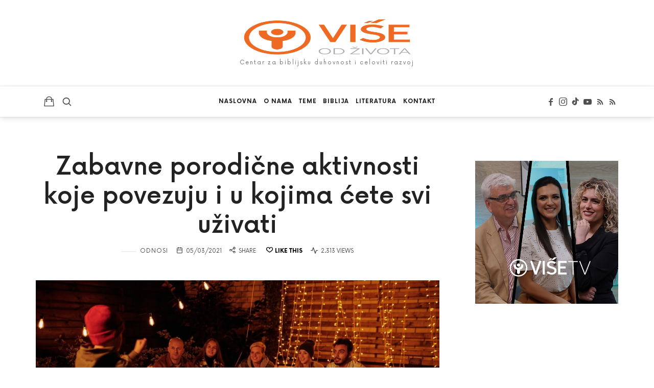

--- FILE ---
content_type: text/html; charset=UTF-8
request_url: https://viseodzivota.com/2021/03/zabavne-porodicne-aktivnosti-koje-povezuju-kojima-cete-svi-uzivati/
body_size: 25707
content:
<!doctype html><html lang="sr-RS" class="no-featured-area is-menu-bottom is-menu-bar is-body-full-width is-single-post-title-default is-post-title-align-center is-post-media-fixed is-blog-text-align-left is-meta-with-icons is-header-light is-header-full-width is-header-parallax-no is-menu-sticky is-menu-smart-sticky is-menu-fixed-width is-menu-align-center is-menu-light is-submenu-dark is-submenu-align-left is-menu-uppercase is-featured-area-fixed is-slider-buttons-center-margin is-slider-buttons-rounded is-slider-buttons-dark is-slider-title-default is-slider-parallax is-slider-title-none-uppercase is-slider-more-link-show is-slider-more-link-button-style is-slider-text-align-center is-slider-v-align-center is-slider-h-align-center is-link-box-title-default is-link-box-title-transform-none is-link-box-text-align-center is-link-box-v-align-center is-link-box-parallax is-intro-align-center is-intro-text-dark is-intro-parallax-no is-more-link-button-style is-about-author-minimal is-related-posts-parallax-no is-related-posts-overflow is-share-links-boxed is-tagcloud-minimal is-nav-single-rounded is-nav-single-no-animated is-comments-minimal is-comments-image-rounded is-comment-form-boxed is-comment-form-border-arrow is-sidebar-right is-sidebar-sticky is-sidebar-align-left is-widget-title-align-left is-widget-line-cut-center is-trending-posts-default is-footer-subscribe-light is-footer-widgets-align-left is-footer-full-width is-meta-uppercase is-menu-hover-marker is-menu-hover-marker-horizontal is-menu-sticky-shadow-soft-short is-menu-inline-borders-light is-footer-border-top is-footer-border-light is-copyright-border-top is-copyright-border-light" data-title-ratio="0.5" data-link-box-title-ratio="0.5" data-generic-button-style="" data-header-bg-shape=""><head><script data-no-optimize="1">var litespeed_docref=sessionStorage.getItem("litespeed_docref");litespeed_docref&&(Object.defineProperty(document,"referrer",{get:function(){return litespeed_docref}}),sessionStorage.removeItem("litespeed_docref"));</script> <meta charset="UTF-8"><meta name="viewport" content="width=device-width, initial-scale=1"><link rel="profile" href="https://gmpg.org/xfn/11"><meta name='robots' content='index, follow, max-image-preview:large, max-snippet:-1, max-video-preview:-1' /><title>Zabavne porodične aktivnosti koje povezuju i u kojima ćete svi uživati - Centar za biblijsku duhovnost i celoviti razvoj - Više od života</title><link rel="canonical" href="https://viseodzivota.com/2021/03/zabavne-porodicne-aktivnosti-koje-povezuju-kojima-cete-svi-uzivati/" /><meta property="og:locale" content="sr_RS" /><meta property="og:type" content="article" /><meta property="og:title" content="Zabavne porodične aktivnosti koje povezuju i u kojima ćete svi uživati - Centar za biblijsku duhovnost i celoviti razvoj - Više od života" /><meta property="og:description" content="Aktuelni događaji širom sveta doveli su do toga da porodice provode više vremena zajedno nego ikad ranije. Bez obzira da li radite od kuće, školujete se virtuelno, ili jednostavno „pauzirate“ &#8230; pružena vam je prilika da usporite i uživate u svakom danu. Da živite u trenutku i cenite sitnice. Neki to mogu nazvati poklonom. Ako ste poput mene, zahvalni ste na ovom vremenu sa decom.... Pročitaj" /><meta property="og:url" content="https://viseodzivota.com/2021/03/zabavne-porodicne-aktivnosti-koje-povezuju-kojima-cete-svi-uzivati/" /><meta property="og:site_name" content="Centar za biblijsku duhovnost i celoviti razvoj - Više od života" /><meta property="article:published_time" content="2021-03-05T14:40:45+00:00" /><meta property="og:image" content="https://viseodzivota.com/wp-content/uploads/2021/03/Zabavne-porodicne-aktivnosti.jpg" /><meta property="og:image:width" content="1600" /><meta property="og:image:height" content="1080" /><meta property="og:image:type" content="image/jpeg" /><meta name="author" content="admin_voz" /><meta name="twitter:card" content="summary_large_image" /><meta name="twitter:label1" content="Napisano od" /><meta name="twitter:data1" content="admin_voz" /><meta name="twitter:label2" content="Procenjeno vreme čitanja" /><meta name="twitter:data2" content="15 minuta" /> <script type="application/ld+json" class="yoast-schema-graph">{"@context":"https://schema.org","@graph":[{"@type":"Article","@id":"https://viseodzivota.com/2021/03/zabavne-porodicne-aktivnosti-koje-povezuju-kojima-cete-svi-uzivati/#article","isPartOf":{"@id":"https://viseodzivota.com/2021/03/zabavne-porodicne-aktivnosti-koje-povezuju-kojima-cete-svi-uzivati/"},"author":{"name":"admin_voz","@id":"https://viseodzivota.com/#/schema/person/f90ff63902d95f551faa4c0e5f55848b"},"headline":"Zabavne porodične aktivnosti koje povezuju i u kojima ćete svi uživati","datePublished":"2021-03-05T14:40:45+00:00","mainEntityOfPage":{"@id":"https://viseodzivota.com/2021/03/zabavne-porodicne-aktivnosti-koje-povezuju-kojima-cete-svi-uzivati/"},"wordCount":3083,"commentCount":0,"publisher":{"@id":"https://viseodzivota.com/#organization"},"image":{"@id":"https://viseodzivota.com/2021/03/zabavne-porodicne-aktivnosti-koje-povezuju-kojima-cete-svi-uzivati/#primaryimage"},"thumbnailUrl":"https://viseodzivota.com/wp-content/uploads/2021/03/Zabavne-porodicne-aktivnosti.jpg","keywords":["porodica na okupu","porodične aktivnosti","porodično druženje","srećna porodica"],"articleSection":["ODNOSI"],"inLanguage":"sr-RS","potentialAction":[{"@type":"CommentAction","name":"Comment","target":["https://viseodzivota.com/2021/03/zabavne-porodicne-aktivnosti-koje-povezuju-kojima-cete-svi-uzivati/#respond"]}]},{"@type":"WebPage","@id":"https://viseodzivota.com/2021/03/zabavne-porodicne-aktivnosti-koje-povezuju-kojima-cete-svi-uzivati/","url":"https://viseodzivota.com/2021/03/zabavne-porodicne-aktivnosti-koje-povezuju-kojima-cete-svi-uzivati/","name":"Zabavne porodične aktivnosti koje povezuju i u kojima ćete svi uživati - Centar za biblijsku duhovnost i celoviti razvoj - Više od života","isPartOf":{"@id":"https://viseodzivota.com/#website"},"primaryImageOfPage":{"@id":"https://viseodzivota.com/2021/03/zabavne-porodicne-aktivnosti-koje-povezuju-kojima-cete-svi-uzivati/#primaryimage"},"image":{"@id":"https://viseodzivota.com/2021/03/zabavne-porodicne-aktivnosti-koje-povezuju-kojima-cete-svi-uzivati/#primaryimage"},"thumbnailUrl":"https://viseodzivota.com/wp-content/uploads/2021/03/Zabavne-porodicne-aktivnosti.jpg","datePublished":"2021-03-05T14:40:45+00:00","breadcrumb":{"@id":"https://viseodzivota.com/2021/03/zabavne-porodicne-aktivnosti-koje-povezuju-kojima-cete-svi-uzivati/#breadcrumb"},"inLanguage":"sr-RS","potentialAction":[{"@type":"ReadAction","target":["https://viseodzivota.com/2021/03/zabavne-porodicne-aktivnosti-koje-povezuju-kojima-cete-svi-uzivati/"]}]},{"@type":"ImageObject","inLanguage":"sr-RS","@id":"https://viseodzivota.com/2021/03/zabavne-porodicne-aktivnosti-koje-povezuju-kojima-cete-svi-uzivati/#primaryimage","url":"https://viseodzivota.com/wp-content/uploads/2021/03/Zabavne-porodicne-aktivnosti.jpg","contentUrl":"https://viseodzivota.com/wp-content/uploads/2021/03/Zabavne-porodicne-aktivnosti.jpg","width":1600,"height":1080},{"@type":"BreadcrumbList","@id":"https://viseodzivota.com/2021/03/zabavne-porodicne-aktivnosti-koje-povezuju-kojima-cete-svi-uzivati/#breadcrumb","itemListElement":[{"@type":"ListItem","position":1,"name":"Home","item":"https://viseodzivota.com/"},{"@type":"ListItem","position":2,"name":"Blog","item":"https://viseodzivota.com/blog/"},{"@type":"ListItem","position":3,"name":"Zabavne porodične aktivnosti koje povezuju i u kojima ćete svi uživati"}]},{"@type":"WebSite","@id":"https://viseodzivota.com/#website","url":"https://viseodzivota.com/","name":"Centar za biblijsku duhovnost i celoviti razvoj - Više od života","description":"Centar za biblijsku duhovnost i celoviti razvoj","publisher":{"@id":"https://viseodzivota.com/#organization"},"potentialAction":[{"@type":"SearchAction","target":{"@type":"EntryPoint","urlTemplate":"https://viseodzivota.com/?s={search_term_string}"},"query-input":{"@type":"PropertyValueSpecification","valueRequired":true,"valueName":"search_term_string"}}],"inLanguage":"sr-RS"},{"@type":"Organization","@id":"https://viseodzivota.com/#organization","name":"Centar za biblijsku duhovnost i celoviti razvoj - Više od života","url":"https://viseodzivota.com/","logo":{"@type":"ImageObject","inLanguage":"sr-RS","@id":"https://viseodzivota.com/#/schema/logo/image/","url":"https://viseodzivota.com/wp-content/uploads/2021/04/cropped-vise-od-zivota-retina-logo-2.png","contentUrl":"https://viseodzivota.com/wp-content/uploads/2021/04/cropped-vise-od-zivota-retina-logo-2.png","width":331,"height":140,"caption":"Centar za biblijsku duhovnost i celoviti razvoj - Više od života"},"image":{"@id":"https://viseodzivota.com/#/schema/logo/image/"}},{"@type":"Person","@id":"https://viseodzivota.com/#/schema/person/f90ff63902d95f551faa4c0e5f55848b","name":"admin_voz","image":{"@type":"ImageObject","inLanguage":"sr-RS","@id":"https://viseodzivota.com/#/schema/person/image/","url":"https://viseodzivota.com/wp-content/litespeed/avatar/2105231a765d570d9404da7fb82d37f6.jpg?ver=1768935000","contentUrl":"https://viseodzivota.com/wp-content/litespeed/avatar/2105231a765d570d9404da7fb82d37f6.jpg?ver=1768935000","caption":"admin_voz"},"description":"Admin Voz","sameAs":["https://viseodzivota.com"],"url":"https://viseodzivota.com/author/admin_voz/"}]}</script> <link rel='dns-prefetch' href='//fonts.googleapis.com' /><link rel="alternate" type="application/rss+xml" title="Centar za biblijsku duhovnost i celoviti razvoj - Više od života &raquo; dovod" href="https://viseodzivota.com/feed/" /><link rel="alternate" type="application/rss+xml" title="Centar za biblijsku duhovnost i celoviti razvoj - Više od života &raquo; dovod komentara" href="https://viseodzivota.com/comments/feed/" /><link rel="alternate" type="application/rss+xml" title="Centar za biblijsku duhovnost i celoviti razvoj - Više od života &raquo; dovod komentara na Zabavne porodične aktivnosti koje povezuju i u kojima ćete svi uživati" href="https://viseodzivota.com/2021/03/zabavne-porodicne-aktivnosti-koje-povezuju-kojima-cete-svi-uzivati/feed/" /><link rel="alternate" title="oEmbed (JSON)" type="application/json+oembed" href="https://viseodzivota.com/wp-json/oembed/1.0/embed?url=https%3A%2F%2Fviseodzivota.com%2F2021%2F03%2Fzabavne-porodicne-aktivnosti-koje-povezuju-kojima-cete-svi-uzivati%2F" /><link rel="alternate" title="oEmbed (XML)" type="text/xml+oembed" href="https://viseodzivota.com/wp-json/oembed/1.0/embed?url=https%3A%2F%2Fviseodzivota.com%2F2021%2F03%2Fzabavne-porodicne-aktivnosti-koje-povezuju-kojima-cete-svi-uzivati%2F&#038;format=xml" /><style id='wp-img-auto-sizes-contain-inline-css' type='text/css'>img:is([sizes=auto i],[sizes^="auto," i]){contain-intrinsic-size:3000px 1500px}
/*# sourceURL=wp-img-auto-sizes-contain-inline-css */</style><link data-optimized="2" rel="stylesheet" href="https://viseodzivota.com/wp-content/litespeed/css/1ebb5dee60e7385c80b33b44c59e682f.css?ver=6b722" /><style id='classic-theme-styles-inline-css' type='text/css'>/*! This file is auto-generated */
.wp-block-button__link{color:#fff;background-color:#32373c;border-radius:9999px;box-shadow:none;text-decoration:none;padding:calc(.667em + 2px) calc(1.333em + 2px);font-size:1.125em}.wp-block-file__button{background:#32373c;color:#fff;text-decoration:none}
/*# sourceURL=/wp-includes/css/classic-themes.min.css */</style><style id='global-styles-inline-css' type='text/css'>:root{--wp--preset--aspect-ratio--square: 1;--wp--preset--aspect-ratio--4-3: 4/3;--wp--preset--aspect-ratio--3-4: 3/4;--wp--preset--aspect-ratio--3-2: 3/2;--wp--preset--aspect-ratio--2-3: 2/3;--wp--preset--aspect-ratio--16-9: 16/9;--wp--preset--aspect-ratio--9-16: 9/16;--wp--preset--color--black: #000000;--wp--preset--color--cyan-bluish-gray: #abb8c3;--wp--preset--color--white: #ffffff;--wp--preset--color--pale-pink: #f78da7;--wp--preset--color--vivid-red: #cf2e2e;--wp--preset--color--luminous-vivid-orange: #ff6900;--wp--preset--color--luminous-vivid-amber: #fcb900;--wp--preset--color--light-green-cyan: #7bdcb5;--wp--preset--color--vivid-green-cyan: #00d084;--wp--preset--color--pale-cyan-blue: #8ed1fc;--wp--preset--color--vivid-cyan-blue: #0693e3;--wp--preset--color--vivid-purple: #9b51e0;--wp--preset--gradient--vivid-cyan-blue-to-vivid-purple: linear-gradient(135deg,rgb(6,147,227) 0%,rgb(155,81,224) 100%);--wp--preset--gradient--light-green-cyan-to-vivid-green-cyan: linear-gradient(135deg,rgb(122,220,180) 0%,rgb(0,208,130) 100%);--wp--preset--gradient--luminous-vivid-amber-to-luminous-vivid-orange: linear-gradient(135deg,rgb(252,185,0) 0%,rgb(255,105,0) 100%);--wp--preset--gradient--luminous-vivid-orange-to-vivid-red: linear-gradient(135deg,rgb(255,105,0) 0%,rgb(207,46,46) 100%);--wp--preset--gradient--very-light-gray-to-cyan-bluish-gray: linear-gradient(135deg,rgb(238,238,238) 0%,rgb(169,184,195) 100%);--wp--preset--gradient--cool-to-warm-spectrum: linear-gradient(135deg,rgb(74,234,220) 0%,rgb(151,120,209) 20%,rgb(207,42,186) 40%,rgb(238,44,130) 60%,rgb(251,105,98) 80%,rgb(254,248,76) 100%);--wp--preset--gradient--blush-light-purple: linear-gradient(135deg,rgb(255,206,236) 0%,rgb(152,150,240) 100%);--wp--preset--gradient--blush-bordeaux: linear-gradient(135deg,rgb(254,205,165) 0%,rgb(254,45,45) 50%,rgb(107,0,62) 100%);--wp--preset--gradient--luminous-dusk: linear-gradient(135deg,rgb(255,203,112) 0%,rgb(199,81,192) 50%,rgb(65,88,208) 100%);--wp--preset--gradient--pale-ocean: linear-gradient(135deg,rgb(255,245,203) 0%,rgb(182,227,212) 50%,rgb(51,167,181) 100%);--wp--preset--gradient--electric-grass: linear-gradient(135deg,rgb(202,248,128) 0%,rgb(113,206,126) 100%);--wp--preset--gradient--midnight: linear-gradient(135deg,rgb(2,3,129) 0%,rgb(40,116,252) 100%);--wp--preset--font-size--small: 13px;--wp--preset--font-size--medium: 20px;--wp--preset--font-size--large: 36px;--wp--preset--font-size--x-large: 42px;--wp--preset--spacing--20: 0.44rem;--wp--preset--spacing--30: 0.67rem;--wp--preset--spacing--40: 1rem;--wp--preset--spacing--50: 1.5rem;--wp--preset--spacing--60: 2.25rem;--wp--preset--spacing--70: 3.38rem;--wp--preset--spacing--80: 5.06rem;--wp--preset--shadow--natural: 6px 6px 9px rgba(0, 0, 0, 0.2);--wp--preset--shadow--deep: 12px 12px 50px rgba(0, 0, 0, 0.4);--wp--preset--shadow--sharp: 6px 6px 0px rgba(0, 0, 0, 0.2);--wp--preset--shadow--outlined: 6px 6px 0px -3px rgb(255, 255, 255), 6px 6px rgb(0, 0, 0);--wp--preset--shadow--crisp: 6px 6px 0px rgb(0, 0, 0);}:where(.is-layout-flex){gap: 0.5em;}:where(.is-layout-grid){gap: 0.5em;}body .is-layout-flex{display: flex;}.is-layout-flex{flex-wrap: wrap;align-items: center;}.is-layout-flex > :is(*, div){margin: 0;}body .is-layout-grid{display: grid;}.is-layout-grid > :is(*, div){margin: 0;}:where(.wp-block-columns.is-layout-flex){gap: 2em;}:where(.wp-block-columns.is-layout-grid){gap: 2em;}:where(.wp-block-post-template.is-layout-flex){gap: 1.25em;}:where(.wp-block-post-template.is-layout-grid){gap: 1.25em;}.has-black-color{color: var(--wp--preset--color--black) !important;}.has-cyan-bluish-gray-color{color: var(--wp--preset--color--cyan-bluish-gray) !important;}.has-white-color{color: var(--wp--preset--color--white) !important;}.has-pale-pink-color{color: var(--wp--preset--color--pale-pink) !important;}.has-vivid-red-color{color: var(--wp--preset--color--vivid-red) !important;}.has-luminous-vivid-orange-color{color: var(--wp--preset--color--luminous-vivid-orange) !important;}.has-luminous-vivid-amber-color{color: var(--wp--preset--color--luminous-vivid-amber) !important;}.has-light-green-cyan-color{color: var(--wp--preset--color--light-green-cyan) !important;}.has-vivid-green-cyan-color{color: var(--wp--preset--color--vivid-green-cyan) !important;}.has-pale-cyan-blue-color{color: var(--wp--preset--color--pale-cyan-blue) !important;}.has-vivid-cyan-blue-color{color: var(--wp--preset--color--vivid-cyan-blue) !important;}.has-vivid-purple-color{color: var(--wp--preset--color--vivid-purple) !important;}.has-black-background-color{background-color: var(--wp--preset--color--black) !important;}.has-cyan-bluish-gray-background-color{background-color: var(--wp--preset--color--cyan-bluish-gray) !important;}.has-white-background-color{background-color: var(--wp--preset--color--white) !important;}.has-pale-pink-background-color{background-color: var(--wp--preset--color--pale-pink) !important;}.has-vivid-red-background-color{background-color: var(--wp--preset--color--vivid-red) !important;}.has-luminous-vivid-orange-background-color{background-color: var(--wp--preset--color--luminous-vivid-orange) !important;}.has-luminous-vivid-amber-background-color{background-color: var(--wp--preset--color--luminous-vivid-amber) !important;}.has-light-green-cyan-background-color{background-color: var(--wp--preset--color--light-green-cyan) !important;}.has-vivid-green-cyan-background-color{background-color: var(--wp--preset--color--vivid-green-cyan) !important;}.has-pale-cyan-blue-background-color{background-color: var(--wp--preset--color--pale-cyan-blue) !important;}.has-vivid-cyan-blue-background-color{background-color: var(--wp--preset--color--vivid-cyan-blue) !important;}.has-vivid-purple-background-color{background-color: var(--wp--preset--color--vivid-purple) !important;}.has-black-border-color{border-color: var(--wp--preset--color--black) !important;}.has-cyan-bluish-gray-border-color{border-color: var(--wp--preset--color--cyan-bluish-gray) !important;}.has-white-border-color{border-color: var(--wp--preset--color--white) !important;}.has-pale-pink-border-color{border-color: var(--wp--preset--color--pale-pink) !important;}.has-vivid-red-border-color{border-color: var(--wp--preset--color--vivid-red) !important;}.has-luminous-vivid-orange-border-color{border-color: var(--wp--preset--color--luminous-vivid-orange) !important;}.has-luminous-vivid-amber-border-color{border-color: var(--wp--preset--color--luminous-vivid-amber) !important;}.has-light-green-cyan-border-color{border-color: var(--wp--preset--color--light-green-cyan) !important;}.has-vivid-green-cyan-border-color{border-color: var(--wp--preset--color--vivid-green-cyan) !important;}.has-pale-cyan-blue-border-color{border-color: var(--wp--preset--color--pale-cyan-blue) !important;}.has-vivid-cyan-blue-border-color{border-color: var(--wp--preset--color--vivid-cyan-blue) !important;}.has-vivid-purple-border-color{border-color: var(--wp--preset--color--vivid-purple) !important;}.has-vivid-cyan-blue-to-vivid-purple-gradient-background{background: var(--wp--preset--gradient--vivid-cyan-blue-to-vivid-purple) !important;}.has-light-green-cyan-to-vivid-green-cyan-gradient-background{background: var(--wp--preset--gradient--light-green-cyan-to-vivid-green-cyan) !important;}.has-luminous-vivid-amber-to-luminous-vivid-orange-gradient-background{background: var(--wp--preset--gradient--luminous-vivid-amber-to-luminous-vivid-orange) !important;}.has-luminous-vivid-orange-to-vivid-red-gradient-background{background: var(--wp--preset--gradient--luminous-vivid-orange-to-vivid-red) !important;}.has-very-light-gray-to-cyan-bluish-gray-gradient-background{background: var(--wp--preset--gradient--very-light-gray-to-cyan-bluish-gray) !important;}.has-cool-to-warm-spectrum-gradient-background{background: var(--wp--preset--gradient--cool-to-warm-spectrum) !important;}.has-blush-light-purple-gradient-background{background: var(--wp--preset--gradient--blush-light-purple) !important;}.has-blush-bordeaux-gradient-background{background: var(--wp--preset--gradient--blush-bordeaux) !important;}.has-luminous-dusk-gradient-background{background: var(--wp--preset--gradient--luminous-dusk) !important;}.has-pale-ocean-gradient-background{background: var(--wp--preset--gradient--pale-ocean) !important;}.has-electric-grass-gradient-background{background: var(--wp--preset--gradient--electric-grass) !important;}.has-midnight-gradient-background{background: var(--wp--preset--gradient--midnight) !important;}.has-small-font-size{font-size: var(--wp--preset--font-size--small) !important;}.has-medium-font-size{font-size: var(--wp--preset--font-size--medium) !important;}.has-large-font-size{font-size: var(--wp--preset--font-size--large) !important;}.has-x-large-font-size{font-size: var(--wp--preset--font-size--x-large) !important;}
:where(.wp-block-post-template.is-layout-flex){gap: 1.25em;}:where(.wp-block-post-template.is-layout-grid){gap: 1.25em;}
:where(.wp-block-term-template.is-layout-flex){gap: 1.25em;}:where(.wp-block-term-template.is-layout-grid){gap: 1.25em;}
:where(.wp-block-columns.is-layout-flex){gap: 2em;}:where(.wp-block-columns.is-layout-grid){gap: 2em;}
:root :where(.wp-block-pullquote){font-size: 1.5em;line-height: 1.6;}
/*# sourceURL=global-styles-inline-css */</style><style id='woocommerce-inline-inline-css' type='text/css'>.woocommerce form .form-row .required { visibility: visible; }
/*# sourceURL=woocommerce-inline-inline-css */</style><style id='efor-style-inline-css' type='text/css'>.site-title { font-family: 'Great Vibes'; }

.nav-menu, .entry-meta, .owl-nav, label, .page-links, .navigation, .entry-title i, .site-info, .filters { font-family: 'Now', sans-serif; }

.widget-title { font-family: 'Now', sans-serif; }

h1, .entry-title, .footer-subscribe h3, .widget_categories ul li, .widget_recent_entries ul li a, .widget_pages ul li, .widget_nav_menu ul li, .widget_archive ul li, .widget_most_recommended_posts ul li a, .widget_calendar table caption, .tptn_title, .nav-single a, .widget_recent_comments ul li, .widget_product_categories ul li, .widget_meta ul li, .widget_rss ul a.rsswidget { font-family: 'Now', sans-serif; }

h2, h3, h4, h5, h6, blockquote, .tab-titles { font-family: 'Now', sans-serif; }

.slider-box .entry-title { font-family: 'Now', sans-serif; }

.link-box .entry-title { font-family: 'Now', sans-serif; }

.site-description { font-family: 'Now', sans-serif; }

@media screen and (min-width: 992px) { .site-header .site-title { font-size: 48px; } }

@media screen and (min-width: 992px) { .site-description { font-size: 11px; } }

@media screen and (min-width: 992px) { html { font-size: 16px; } }

@media screen and (min-width: 992px) { .blog-stream .entry-content { font-size: 16px; } }

.widget-title { font-size: 13px; }

.site-title { font-weight: 400; }

h1, .entry-title, .footer-subscribe h3 { font-weight: 500; }

.slider-box .entry-title { font-weight: 700; }

.widget-title { font-weight: 700; }

@media screen and (min-width: 992px) { .nav-menu > ul { font-weight: 700; } }

@media screen and (min-width: 992px) { .nav-menu ul ul { font-weight: 700; } }

.link-box .entry-title { font-weight: 700; }

@media screen and (min-width: 992px) { .nav-menu ul ul { letter-spacing: 0px; } }

.widget-title { letter-spacing: 3px; }

@media screen and (min-width: 992px) { .site-description { letter-spacing: 2px; } }

.is-menu-bar .menu-wrap:after { top: -1px; }

.is-menu-bar .menu-wrap { margin-top: 1px; }

.is-menu-bar .menu-wrap:after { bottom: -1px; }

@media screen and (min-width: 992px) { .site-title img { max-height: 72px; } }

@media screen and (min-width: 992px) { .site-branding-wrap { padding: 35px 0; } }

.layout-medium, .is-header-row .header-wrap-inner, .is-header-small .header-wrap-inner, .is-menu-bar.is-menu-fixed-bg .menu-wrap, .is-header-fixed-width .header-wrap, .is-header-fixed-width.is-menu-bar .site-navigation, .is-header-float-box:not(.is-header-float-box-menu) .site-header:not(.clone) .header-wrap, .is-header-float-box.is-menu-bar .site-header:not(.clone) .site-navigation:not(.clone), .is-body-boxed .site, .is-body-boxed .header-wrap, .is-body-boxed.is-menu-bar .site-navigation, .is-body-boxed:not(.is-menu-bar) .site-header, .is-middle-boxed .site-main, .intro-content, .is-footer-boxed .site-footer, .is-content-boxed .site-main .layout-fixed, .top-bar .top-bar-wrap, .is-top-bar-fixed .top-bar, .is-top-bar-fixed-bg .top-bar, .is-menu-bottom.is-menu-bottom-overflow .site-header:not(.clone) .site-navigation:not(.clone) .menu-wrap, .site-branding-wrap, .is-header-border-fixed .header-wrap:after, .is-header-border-fixed .menu-wrap:after, html .tutor-container, html .lp-content-area, html .learn-press-breadcrumb { max-width: 1140px; margin-left: auto; margin-right: auto; }

@media screen and (min-width: 992px) {

.is-header-small .header-wrap, .is-menu-bar .nav-menu > ul > li, .is-header-vertical .nav-menu > ul > li { line-height: 60px; }

.is-header-small .site-branding { max-height: 60px; }

}

@media screen and (min-width: 992px) {

.is-header-small.is-header-smaller .site-header.clone .header-wrap, .is-header-row.is-header-smaller .site-header.clone .nav-menu > ul > li, .is-menu-bar.is-header-smaller .site-navigation.clone .nav-menu > ul > li, .is-menu-bar.is-header-smaller .site-header.clone .site-navigation .nav-menu > ul > li { line-height: 60px; }

.is-header-small.is-header-smaller .site-header.clone .site-branding { max-height: 60px; }

}

a { color: #ee6a23; }

a:hover { color: #ed9b6f; }

.is-menu-bar .menu-wrap:after { opacity: 0.08; }

.site-header .menu-wrap { background-color: #ffffff; }

html.is-menu-bottom .site-header .header-bg-shape { color: #ffffff; }

@media screen and (min-width: 992px) { .nav-menu > ul > li.current-menu-item > a { color: #000000 !important; } }

@media screen and (min-width: 992px) { .nav-menu li.current-menu-item > a .link-text:before { background-color: #ee6a23 !important; border-color: #ee6a23 !important; } }

@media screen and (min-width: 992px) { .nav-menu  ul ul li.current-menu-item > a .link-text { color: #b79f8a !important; } }

@media screen and (min-width: 992px) { html .nav-menu ul ul li a:hover .link-text, .nav-menu ul ul li.has-submenu:hover > a .link-text { color: #111111; } }

.site .footer-subscribe { background: #ffffff; }

.button.is-primary { color: #222222; }

.button.is-primary.is-shadow, .button.is-primary.is-solid, .button.is-primary.is-solid-light, html .elementor-button, html .ekit-wid-con .elementskit-btn { background-color: #222222; }

.button.is-primary.is-shadow { box-shadow: 0px 18px 23px -6px #222222; }

.button.is-secondary { color: #f05365; }

.button.is-secondary.is-shadow, .button.is-secondary.is-solid, .button.is-secondary.is-solid-light, .elementor-element.elementor-button-info .elementor-button { background-color: #f05365; }

.button.is-secondary.is-shadow { box-shadow: 0px 18px 23px -6px #f05365; }

.top-bar, .top-bar select option { background-color: #171717; }

.header-wrap:after { color: #222222; }

.is-menu-bar .menu-wrap:after { color: #222222; }
/*# sourceURL=efor-style-inline-css */</style> <script type="litespeed/javascript" data-src="https://viseodzivota.com/wp-includes/js/jquery/jquery.min.js" id="jquery-core-js"></script> <script id="wc-add-to-cart-js-extra" type="litespeed/javascript">var wc_add_to_cart_params={"ajax_url":"/wp-admin/admin-ajax.php","wc_ajax_url":"/?wc-ajax=%%endpoint%%","i18n_view_cart":"Pregled korpe","cart_url":"https://viseodzivota.com/korpa/","is_cart":"","cart_redirect_after_add":"no"}</script> <script id="woocommerce-js-extra" type="litespeed/javascript">var woocommerce_params={"ajax_url":"/wp-admin/admin-ajax.php","wc_ajax_url":"/?wc-ajax=%%endpoint%%","i18n_password_show":"Prika\u017ei lozinku","i18n_password_hide":"Sakrij lozinku"}</script> <link rel="https://api.w.org/" href="https://viseodzivota.com/wp-json/" /><link rel="alternate" title="JSON" type="application/json" href="https://viseodzivota.com/wp-json/wp/v2/posts/5873" /><link rel="EditURI" type="application/rsd+xml" title="RSD" href="https://viseodzivota.com/xmlrpc.php?rsd" /><meta name="generator" content="WordPress 6.9" /><meta name="generator" content="WooCommerce 10.4.3" /><link rel='shortlink' href='https://viseodzivota.com/?p=5873' /><style type="text/css" id="iksm-dynamic-style"></style><noscript><style>.woocommerce-product-gallery{ opacity: 1 !important; }</style></noscript><meta name="generator" content="Elementor 3.34.2; features: additional_custom_breakpoints; settings: css_print_method-external, google_font-disabled, font_display-auto"><link rel="icon" href="https://viseodzivota.com/wp-content/uploads/2021/04/cropped-apple-touch-icon-152x152-1-32x32.png" sizes="32x32" /><link rel="icon" href="https://viseodzivota.com/wp-content/uploads/2021/04/cropped-apple-touch-icon-152x152-1-192x192.png" sizes="192x192" /><link rel="apple-touch-icon" href="https://viseodzivota.com/wp-content/uploads/2021/04/cropped-apple-touch-icon-152x152-1-180x180.png" /><meta name="msapplication-TileImage" content="https://viseodzivota.com/wp-content/uploads/2021/04/cropped-apple-touch-icon-152x152-1-270x270.png" /></head><body data-rsssl=1 class="wp-singular post-template-default single single-post postid-5873 single-format-standard wp-custom-logo wp-theme-efor wp-child-theme-efor-child theme-efor woocommerce-no-js efor-child elementor-default elementor-kit-16"><div id="page" class="hfeed site"><header id="masthead" class="site-header" role="banner"><div class="header-wrap" data-parallax-video=""><div class="header-wrap-inner"><div class="site-branding"><div class="site-branding-wrap"><div class="site-branding-left"></div><div class="site-branding-center"><h1 class="site-title">
<a href="https://viseodzivota.com/" rel="home">
<span class="screen-reader-text">Centar za biblijsku duhovnost i celoviti razvoj &#8211; Više od života</span>
<img data-lazyloaded="1" src="[data-uri]" width="331" height="140" alt="Centar za biblijsku duhovnost i celoviti razvoj &#8211; Više od života" data-src="https://viseodzivota.com/wp-content/uploads/2021/04/cropped-vise-od-zivota-retina-logo-2.png">
</a></h1><p class="site-description">
Centar za biblijsku duhovnost i celoviti razvoj</p></div><div class="site-branding-right"></div></div></div><nav id="site-navigation" class="main-navigation site-navigation" role="navigation"><div class="menu-wrap"><div class="layout-medium">
<a class="menu-toggle">
<span class="lines"></span>
</a>
<a class="shopping-cart" href="https://viseodzivota.com/korpa/" title="View your shopping cart">
</a><div class="nav-menu"><ul id="menu-mymenu" class=""><li id="menu-item-1642" class="menu-item menu-item-type-post_type menu-item-object-page menu-item-home menu-item-1642"><a href="https://viseodzivota.com/">Naslovna</a></li><li id="menu-item-6866" class="menu-item menu-item-type-post_type menu-item-object-page menu-item-6866"><a href="https://viseodzivota.com/o-nama/">O nama</a></li><li id="menu-item-13038" class="menu-item menu-item-type-custom menu-item-object-custom menu-item-has-children menu-item-13038"><a>Teme</a><ul class="sub-menu"><li id="menu-item-13039" class="menu-item menu-item-type-taxonomy menu-item-object-category menu-item-13039"><a href="https://viseodzivota.com/kategorija/drustvo/">Društvo</a></li><li id="menu-item-13040" class="menu-item menu-item-type-taxonomy menu-item-object-category menu-item-13040"><a href="https://viseodzivota.com/kategorija/duhovnost/">Duhovnost</a></li><li id="menu-item-13041" class="menu-item menu-item-type-taxonomy menu-item-object-category current-post-ancestor current-menu-parent current-post-parent menu-item-13041"><a href="https://viseodzivota.com/kategorija/odnosi/">Odnosi</a></li><li id="menu-item-13042" class="menu-item menu-item-type-taxonomy menu-item-object-category menu-item-13042"><a href="https://viseodzivota.com/kategorija/posao/">Posao</a></li><li id="menu-item-13043" class="menu-item menu-item-type-taxonomy menu-item-object-category menu-item-13043"><a href="https://viseodzivota.com/kategorija/tematika-i-analitika/">Tematika i analitika</a></li><li id="menu-item-13044" class="menu-item menu-item-type-taxonomy menu-item-object-category menu-item-13044"><a href="https://viseodzivota.com/kategorija/zdravlje/">Zdravlje</a></li></ul></li><li id="menu-item-13089" class="menu-item menu-item-type-taxonomy menu-item-object-category menu-item-13089"><a href="https://viseodzivota.com/kategorija/biblija/">Biblija</a></li><li id="menu-item-8827" class="menu-item menu-item-type-post_type menu-item-object-page menu-item-8827"><a href="https://viseodzivota.com/literatura/">Literatura</a></li><li id="menu-item-1359" class="menu-item menu-item-type-post_type menu-item-object-page menu-item-1359"><a href="https://viseodzivota.com/kontakt/">Kontakt</a></li></ul></div>
<a class="search-toggle toggle-link"></a><div class="search-container"><div class="search-box" role="search"><form class="search-form" method="get" action="https://viseodzivota.com/">
<label>
<span>
Search for															</span>
<input type="search" id="search-field" name="s" placeholder="type and hit enter">
</label>
<input type="submit" class="search-submit" value="Search"></form></div></div><div class="social-container widget-area">
<a class="social-link facebook" target="_blank" href="https://www.facebook.com/centarVISEodzivota/"></a>
<a class="social-link instagram" target="_blank" href="https://www.instagram.com/viseodzivota/?hl=sr"></a>
<a class="social-link tiktok" target="_blank" href="https://www.tiktok.com/@viseodzivota"></a>
<a class="social-link youtube" target="_blank" href="https://www.youtube.com/channel/UCp3UOEwqYvW0XQ6YrvDnawg"></a>
<a class="social-link rss" target="_blank" href="https://open.spotify.com/user/31ebb4ntemlkyuwpi4atjljmsaee"></a>
<a class="social-link rss" target="_blank" href="https://invite.viber.com/?g2=AQB3H1djbhCs%2FVQb6b%2B62vMGrQzkgYI1Fo166KFgK4rVzgXpVmIS77822FRwq6eJ"></a></div></div></div></nav></div></div></header><div id="main" class="site-main"><div class="layout-medium"><div id="primary" class="content-area with-sidebar"><div id="content" class="site-content" role="main"><article id="post-5873" class="post-5873 post type-post status-publish format-standard has-post-thumbnail hentry category-odnosi tag-porodica-na-okupu tag-porodicne-aktivnosti tag-porodicno-druzenje tag-srecna-porodica is-cat-link-line-before"><div class="hentry-wrap"><div class="post-header post-header-classic is-cat-link-line-before"><header class="entry-header" ><h1 class="entry-title">Zabavne porodične aktivnosti koje povezuju i u kojima ćete svi uživati</h1><div class="entry-meta below-title">
<span class="cat-links">
<span class="prefix">
in					</span>
<a href="https://viseodzivota.com/kategorija/odnosi/" rel="category tag">ODNOSI</a>				</span>
<span class="posted-on">
<span class="prefix">
on				</span>
<a href="https://viseodzivota.com/2021/03/zabavne-porodicne-aktivnosti-koje-povezuju-kojima-cete-svi-uzivati/" rel="bookmark">
<time class="entry-date published" datetime="2021-03-05T15:40:45+00:00">
05/03/2021					</time>
<time class="updated" datetime="2021-03-05T15:40:45+00:00">
05/03/2021					</time>
</a>
</span>
<span class="entry-share">
<span class="entry-share-text">Share</span>
<span class="entry-share-wrap">
<span class="entry-share-inner-wrap">
<a class="share-facebook" rel="nofollow" target="_blank" href="https://www.facebook.com/sharer.php?u=https://viseodzivota.com/2021/03/zabavne-porodicne-aktivnosti-koje-povezuju-kojima-cete-svi-uzivati/&#038;t=Zabavne%20porodične%20aktivnosti%20koje%20povezuju%20i%20u%20kojima%20ćete%20svi%20uživati" title="Share this post on Facebook">Facebook</a>
<a class="share-twitter" rel="nofollow" target="_blank" href="https://twitter.com/intent/tweet?text=Currently%20reading:%20&#039;Zabavne%20porodične%20aktivnosti%20koje%20povezuju%20i%20u%20kojima%20ćete%20svi%20uživati&#039;%20on%20https://viseodzivota.com/2021/03/zabavne-porodicne-aktivnosti-koje-povezuju-kojima-cete-svi-uzivati/" title="Tweet this post to your followers">Twitter</a>
<a class="share-pinterest" rel="nofollow" target="_blank" href="https://pinterest.com/pin/create/button/?url=https://viseodzivota.com/2021/03/zabavne-porodicne-aktivnosti-koje-povezuju-kojima-cete-svi-uzivati/&#038;media=https://viseodzivota.com/wp-content/uploads/2021/03/Zabavne-porodicne-aktivnosti.jpg&#038;description=Zabavne%20porodične%20aktivnosti%20koje%20povezuju%20i%20u%20kojima%20ćete%20svi%20uživati" title="Pin it">Pinterest</a>
<a class="share-mail" rel="nofollow" target="_blank" href="mailto:?subject=I%20wanted%20you%20to%20see%20this%20post&#038;body=Check%20out%20this%20post:%20Zabavne%20porodične%20aktivnosti%20koje%20povezuju%20i%20u%20kojima%20ćete%20svi%20uživati%20-%20https://viseodzivota.com/2021/03/zabavne-porodicne-aktivnosti-koje-povezuju-kojima-cete-svi-uzivati/" title="Email this post to a friend">Email</a>
</span>
</span>
</span>
<span class="entry-like"><div class="irecommendthis-wrapper"><a href="#" class="irecommendthis irecommendthis-post-5873" data-post-id="5873" data-like="Like this" data-unlike="Unlike this" aria-label="Like this" title="Like this"><span class="irecommendthis-count count-zero" style="display: none;">0</span> <span class="irecommendthis-suffix">Like this</span></a></div>				</span>
<span class="entry-view">
2.313 Views					</span></div></header><div class="featured-image">
<img data-lazyloaded="1" src="[data-uri]" width="1060" height="716" data-src="https://viseodzivota.com/wp-content/uploads/2021/03/Zabavne-porodicne-aktivnosti-1060x716.jpg" class="attachment-efor_image_size_1 size-efor_image_size_1 wp-post-image" alt="" decoding="async" fetchpriority="high" data-srcset="https://viseodzivota.com/wp-content/uploads/2021/03/Zabavne-porodicne-aktivnosti-1060x716.jpg 1060w, https://viseodzivota.com/wp-content/uploads/2021/03/Zabavne-porodicne-aktivnosti-300x203.jpg 300w, https://viseodzivota.com/wp-content/uploads/2021/03/Zabavne-porodicne-aktivnosti-1024x691.jpg 1024w, https://viseodzivota.com/wp-content/uploads/2021/03/Zabavne-porodicne-aktivnosti-768x518.jpg 768w, https://viseodzivota.com/wp-content/uploads/2021/03/Zabavne-porodicne-aktivnosti-815x550.jpg 815w, https://viseodzivota.com/wp-content/uploads/2021/03/Zabavne-porodicne-aktivnosti-1536x1037.jpg 1536w, https://viseodzivota.com/wp-content/uploads/2021/03/Zabavne-porodicne-aktivnosti-550x371.jpg 550w, https://viseodzivota.com/wp-content/uploads/2021/03/Zabavne-porodicne-aktivnosti-741x500.jpg 741w, https://viseodzivota.com/wp-content/uploads/2021/03/Zabavne-porodicne-aktivnosti-600x405.jpg 600w, https://viseodzivota.com/wp-content/uploads/2021/03/Zabavne-porodicne-aktivnosti.jpg 1600w" data-sizes="(max-width: 1060px) 100vw, 1060px" /></div></div><div class="entry-content"><p>Aktuelni događaji širom sveta doveli su do toga da porodice provode više vremena zajedno nego ikad ranije.</p><p>Bez obzira da li radite od kuće, školujete se virtuelno, ili jednostavno „pauzirate“ &#8230; pružena vam je prilika da usporite i uživate u svakom danu. Da živite u trenutku i cenite sitnice.<div class="simplePullQuote right"><p>Zajedničke aktivnosti, kao način porodičnog vezivanja, savršen su način da ostanete uključeni u život jedni drugih, bez obzira na to koliko ste zauzeti.</p></div></p><p>Neki to mogu nazvati poklonom.</p><p>Ako ste poput mene, zahvalni ste na ovom vremenu sa decom. Vremenu sa supružnikom. Moja deca su vrlo mala i znam da će za tren biti odrasla. I ovo vreme se nikada neće ponoviti.</p><p>S druge strane, ima dana kada se osećam pomalo uznemireno. Frustrirano. Izolovano.</p><p>Verovatno i vi &#8230; što je potpuno razumljivo.</p><p>Bez obzira na uzrast vaše dece, možete se osećati kao da vam ponestaje ideja, načina da budete kreativni i da svi budu zadovoljni.</p><p>Ako je tako, nema razloga za strah!</p><p>U ovom članku ću navesti 21 aktivnost za porodično povezivanje u kojima će svi uživati. I najbolji deo je što se mogu prilagoditi tako da odgovaraju bilo kom uzrastu!</p><h5><strong>1. Porodično filmsko veče</strong></h5><p>Ovo je jedna od klasičnih aktivnosti porodičnog povezivanja. U stvari, to je postala nedeljna tradicija u našoj kući &#8230; ponekad se provuku i dve filmske večeri u jednoj nedelji. Ako želite da uključite sve ukućane, imate nekoliko izbora:</p><p>A. Neka svako zapiše svoj izbor na papir, presavije ga i stavi u šešir ili posudu.</p><p>B. Napravite „odaberi film“ kao jednu od nagrada koju vaša deca mogu zaraditi u toku sedmice</p><p>C. Neka svi istražuju svoj izbor i redom obrazlože zašto bi baš taj film trebalo odabrati. Zatim glasajte na osnovu toga koliko je njihov argument bio ubedljiv.</p><p>D. Bacite kockice. Najveći broj bira film. Upozorenje: ista osoba ne može da odabere dva filma zaredom, tako da mora da sačeka dok svi ne dođu na svoj red.</p><p>Jedino pravilo filmske večeri je da ona mora biti „prilagođena porodici“ za sve koji gledaju.</p><p>Kada napravite izbor, spremite svoje omiljene grickalice i uživajte u filmu!</p><h5><strong>2. Spontano putovanje</strong></h5><p>Putovanje može biti sjajno bekstvo. A najbolji deo je što možete da odlučite koliko biste želeli da potrošite i koliko dugo želite da putujete bez mnogo planiranja.</p><p>Ali ono što bi klasično putovanje učinilo još boljim jeste da je spontano! Iako ćete možda želeti neku ideju kuda idete, deci ne morate ništa da kažete. U stvari, ne morate čak ni da planirate određena zaustavljanja.</p><p>Jednostavno im recite kako da se obuku i šta će im možda trebati &#8230; i uđite u auto.</p><p>Možda želite da provedete dan ili noć na plaži? Spakujte osnovno i samo zastanite da jedete ili se zaustavite kod svega što vam usput izgleda dobro.</p><p>To može biti neobično oslobađajuće ako nemate stvarne planove ili bilo gde posebno za poći &#8230; što se takođe može ispostaviti kao jedno od najneverovatnijih porodičnih uspomena koje ćete ikada stvoriti.</p><h5><strong>3. Veče društvenih igara</strong></h5><p>Da li ste ikada uhvatili porodicu kako sedi okolo &#8230; <a href="https://viseodzivota.com/2021/02/7-koraka-u-zastiti-dece-od-ekranske-zavisnosti/" target="_blank" rel="noopener noreferrer">svi zagledani u telefone</a>, tablete ili TV ekrane? Niko ne razgovara, iako ste u istoj sobi.</p><p>Neki mogu razmotriti ovo druženje, ali &#8230;</p><p>Biti u neposrednoj blizini nije isto što i biti povezan. U stvari, upravo je suprotno.</p><p>Ignorišete se međusobno &#8230; inače poznato i kao odbijanje pomoću telefona (ili pametnog uređaja) umesto da se upuštate u stvarni razgovor.</p><p>To je prava zavisnost &#8230; i više nas je za to krivo nego što biste mislili.</p><p>Pa zašto se malo ne odmaknete od ekrana sa dobrom staromodnom društvenom igrom?</p><p>Postoji tako široka paleta – od strategije do sasvim jednostavnih – tako da ćete sigurno pronaći onu u kojoj će svi uživati!</p><h5><strong>4. Umetničke i uradi sam veštine</strong></h5><p>Umetnost može biti izuzetno opuštajuća &#8230; bilo da je to slikanje, crtanje, bojenje, vajanje. I najbolji deo je što ne morate nužno biti talentovani da biste uživali.</p><p>Ne postoji ispravno ili pogrešno kada je reč o stvaranju umetničkog dela. To je uvek subjektivno.</p><p>Dozvoljavajući svojim kreativnim idejama da vas oslobode stresa probudićete deo sebe za koji možda nikada niste znali da postoji.</p><p>Jedna od najlakših i najjeftinijih porodičnih aktivnosti je održavanje stvaralačkih večeri.</p><p>Možete da glasate za grupni projekat ili da se odlučite za samostalno stvaranje. Zatim samo nabavite i podelite potrebne stvari.</p><p>Ako nemate ideje, možete se prijaviti na onlajn čas umetnosti &#8230; ili potražiti inspiraciju na pinterest-u.</p><p>A ako želite da veče učinite još zabavnijim, pokušajte da napravite svoju omiljenu jednostavnu večeru.</p><p>Na kraju možete čak i da ocenite svačije umetničko delo &#8230; i staviti fotografiju tog dela na istaknuto mesto do sledećeg puta!</p><h5><strong>5. Porodična video igra</strong></h5><p>Možemo da poričemo, ali video igre su deo života mnogih od nas&#8230; i to je u redu.</p><p>Video igre mogu biti dobrodošla distrakcija od stvarnosti. Takođe mogu poboljšati koordinaciju ruku i očiju, kao i veštine kritičkog mišljenja.</p><p>Uz to su zabavne!</p><p>Pa umesto da se borite protiv želje da se igrate, zašto to ne biste učinili porodičnom zabavom.</p><p>Mnogo igara za više igrača je dostupno na svim sistemima. Kategorije uključuju: avanturu, sport, društvene igre i trivijalnosti &#8230; između ostalog.</p><h5><strong>6. Planinarenje, boravak u prirodi</strong></h5><p>Nema bolje hrane za dušu od doze svežeg vazduha.</p><p>Bez obzira da li ste pod stresom, trebate li da razbistrite glavu ili tražite dodatnu energiju &#8230; <a href="https://viseodzivota.com/2020/09/koristi-igranja-napolju/" target="_blank" rel="noopener noreferrer">izlazak u prirodu</a> može biti savršeno rešenje.</p><p>To je takođe jedna od najboljih porodičnih veza, jer vas tera da se odmaknete od tehnologije &#8230; i pustite da vas priroda zadivi i zabavi.</p><p>Možete izabrati planinarenje ili vožnju biciklom &#8230; vožnju čamcem ili ribolov &#8230; snoubording ili skijanje &#8230; kampovanje&#8230; izlet ili posmatranje ptica.</p><p>Čak i ako nikada ranije niste nešto slično uradili, nema boljeg vremena od sadašnjeg trenutka da odete i probate.</p><p>Vaš um i telo će vam zahvaliti na tome.</p><h5><strong>7. Napravite svoju verziju od 20 pitanja</strong></h5><p>Život nekad učini da se osećamo kao da je naša porodica gomila brodova koji prolaze noću. Naročito ako imate stariju decu.</p><p>Različiti rasporedi, rokovi i druge obaveze često mogu otežati povezivanje, <a href="https://viseodzivota.com/2021/01/pet-pitanja-da-deca-rastu-emotivno-stabilna/" target="_blank" rel="noopener noreferrer">proveru međusobnog emotivnog stanja</a> i saznanje šta je novo.</p><p>Ali izdvajanje vremena za ovo je toliko važno.</p><p>Ako na vašoj nedeljnoj agendi nema mesta za preispitivanje srca, možda su porodične aktivnosti pravi način da se to doda i pojača povezivanje.</p><p>Personalizovana verzija igre 20 pitanja može biti efikasan i zabavan način da se to uradi.</p><p>Izaberite vreme za igru i stavite ga u porodični kalendar. Zatim zamolite sve da prethodno pripreme 20 pitanja. Trebalo bi da ima nekoliko pitanja za svaku osobu koja se igra.</p><p>Uverite se da su neka od pitanja vezana za njihovo trenutno raspoloženje i osećanja, kao što su:</p><p>• Koju stvar ste uradili u poslednjih nedelju dana na koju ste ponosni?</p><p>• Da li vas je neko razočarao u poslednje vreme?</p><p>• Šta biste želeli da promenite kod sebe?</p><p>• Ako biste mogli da podelite jedan trač koji ste čuli u poslednje vreme, šta bi to bilo?</p><p>• Da li ste nekome pomogli ove nedelje?</p><p>• Da li je neko učinio da se osećate loše ove nedelje?</p><p>Kako bi dodali vedrine, obavezno uključite neka zabavna pitanja, kao što su:</p><p>• Da se ​​sutra probudite kao životinja, kojoj biste se nadali da postanete?</p><p>• Da možete odabrati novu karijeru, koju biste izabrali?</p><p>• Da si boja, koja bi bila?</p><p>Pronalaženje ravnoteže između „ozbiljnog“ i „blesavog“ siguran je način da se osigura da ništa ne propadne kroz pukotine kada je reč o praćenju jedni drugih.</p><h5><strong>8. Gledajte stare porodične filmove</strong></h5><p>Jedan od najboljih poklona koji je tehnologija poklonila našoj generaciji je mogućnost preuzimanja, čuvanja i deljenja video zapisa pomoću našeg računara ili pametnih uređaja.</p><p>Takođe možemo da prenosimo kućne filmove putem HDMI rekordera i kablova direktno na naše televizore.</p><p>Ako još uvek niste naišli na to, brojne kompanije nude usluge prenosa video zapisa za kućne filmove koji su nekada snimani na starijim formatima (kao što su 8 ili 16 mm, VHS ili Mini DV).</p><p>U osnovi, nikada nije bilo bolje vreme za projekciju porodičnog filma.</p><p>Smejaćete se, a možda i plakati, gledajući&#8230; što je sjajan podsetnik na sam smisao porodice i neraskidivu vezu koju delite.</p><h5><strong>9. Pregledajte stare foto albume ili iz rolne fotoaparata</strong></h5><p>Ako ste poput mene, na mobilnom telefonu ili na eksternom disku verovatno imate hiljade slika svoje porodice.</p><p>Ali zašto ih držati tamo?</p><p>Provedite neko vreme prebacujući ih na tv, kako bi ih svi mogli gledati. Ili možete da napravite fotografije.</p><p>Zatim zaplenite decu da vam pomognu da popunite foto album.</p><h5><strong>10. Organizujte karaoke večeri</strong></h5><p>Možete pokušati i poreći &#8230; ali karaoke su zabavne!</p><p>Bilo u baru ili u kući prijatelja, karaoke su sjajan način da se opustite &#8230; a da ne pominjemo jednu od najjednostavnijih porodičnih veza koje možete izvesti kod kuće.</p><p>Započnite tako što ćete svima dati doprinos pri pravljenju plejliste.</p><p>Ni za ovo vam nije potrebna mašina za karaoke. Postoji mnoštvo opcija zahvaljujući uslugama strimovanja na mreži i YouTube-u.</p><p>U stvari, mnoge karaoke verzije pesama dostupne su za gledanje na zahtev na YouTube-u.</p><h5><strong>11. Organizujte takmičenje u plesu</strong></h5><p>Da li ste se ikada osećali kao da imate dobre plesačke poteze, ali nikada nemate priliku da ih predstavite?</p><p>Nema boljeg trenutka kao sada da uključite svoje pleme u porodični ples.</p><p>Možete da odaberete svoje pesme ranije &#8230; ili da malo zakomplikujete stvar tako što će porodica u poslednjem trenutku odabrati pesmu za vas!</p><p>To je zagarantovana smehotresna fešta ako se igrate!</p><h5><strong>12. Igrajte žmurke</strong></h5><p>Ko je rekao da su žmurke samo za malu decu?</p><p>U stvari, mesta za skrivanje i „faktor zastrašivanja“ postaju još bolji kako starite. Obećavam.</p><p>Stoga odredite prostor i krenite napolje na neku zabavu izazvanu adrenalinom!</p><h5><strong>13. Vodite prijateljsku „borbu“</strong></h5><p>Vodeni baloni.</p><p>Šlag.</p><p>Laser Tag.</p><p>To je sjajan i bezopasan način da izbacite agresiju &#8230; i jednostavno se opustite! I verovatno ćete se pritom nasmejati puno!</p><h5><strong>14. Neka deca „voze“</strong></h5><p>Ako imate manju decu, velika je verovatnoća da će biti oduševljeni ovom porodičnom aktivnošću.</p><p>Neka se vaša deca naguraju u automobil i recite im da „voze“.</p><p>Iako u stvarnosti nisu vozači&#8230; oni će se kretati.</p><p>Neka vam kažu kojim putem treba ići. Na svakom koraku &#8230; čak i ako to znači vožnju u krug!</p><p>A ako kažu da se negde zaustavite, samo to učinite.</p><p>Ko zna? Možda naletite na novu omiljenu lokaciju!</p><h5><strong>15. Pretvorite svoju trpezariju u tematski restoran</strong></h5><p>Ko je rekao da treba da večerate napolju da biste se zabavili?</p><p>Svakako, lepo je imati ljude koji vas čekaju i posle počiste &#8230; ali kada je reč o porodičnim vezama, zaista je poenta u zajedničkom druženju.</p><p>Srećom po vas, pretvaranje vaše trpezarije ili kuhinje u tematski restoran je prava stvar.</p><p>Prvo glasajte o odabranoj kuhinji.</p><p>Zatim kupite dekoraciju i sve potrebno za postavljanje tematskog stola kako biste postavili scenu kao da ste u nekom nacionalnom restoranu.</p><p>Na kraju, pozovite svoj omiljeni restoran i naručite dostavu.</p><p>I, voila!</p><p>Vaš tematski restoran je spreman za posao &#8230; i čišćenje će biti minimalno!</p><p>Za dodatni ambijent, puštajte muziku u pozadini i pri ruci imajte tradicionalna pića za uživanje.</p><h5><strong>16. Krenite „van mreže“ vikendom</strong></h5><p>Što se tiče naših mobilnih telefona, mnogi od nas vole da se opravdaju da ne možemo bez njih &#8230; u slučaju neke vanredne situacije.</p><p>Pa, to jednostavno nije tačno.</p><p>Realnost je da su ljudi u našem porodičnom krugu obično najvažnije osobe sa kojima bismo želeli da budemo u kontaktu &#8230; naši supružnici i naša deca.</p><p>Pa šta ako biste se zajedno odvažili i otišli ​​„van mreže“ na vikend? Ostavite mobilne telefone kod kuće (ili barem isključene).</p><p>Da se nešto dogodi, bili biste jedni sa drugima.</p><p>I verovali ili ne, drugi ljudi imaju telefone koje biste mogli pozajmiti ako svoje ostavite za sobom. U stvari, još uvek postoje fiksni telefoni kod lokalnih preduzeća koje možete koristiti u slučaju nužde.</p><p>Ludo, zar ne?</p><p>Ako uspete da prođete početni šok ukoliko nekoliko dana ne proveravate svoje društvene medije, tekstove ili e-adrese &#8230; Garantujem da će ovo biti jedna od najuspješnijih i opuštajućih porodičnih veza koje ćete ikada započeti.</p><h5><strong>17. Organizujte takmičenje u kuvanju</strong></h5><p>Da li vaša porodica želi da ima više vremena za zajedničko kuvanje domaćih jela?</p><p>To je lepa misao, ali u stvarnosti nije uvek lako &#8230; naročito tokom nedelje. To bi zahtevalo planiranje.</p><p>S druge strane, vikendi su mogućnost.</p><p>Iako u subotu još uvek imate obaveze, one obično ne traju do kasno u noć. A nedelja je za većinu nas tradicionalno bila slobodna&#8230; što je pravo vreme za porodično takmičenje u kuvanju!</p><p>Dogovorite se oko jelovnika najmanje nekoliko dana pre toga, kako biste sebi dozvolili vreme da kupite sastojke.</p><p>Zatim smislite neka pravila – poput vremenskih ograničenja, kurseva i upotrebe sastojaka.</p><p>Svi možete napraviti isto jelo ili nešto raznovrsnije. To je na vama. Samo se pobrinite da svako ima po jedan kurs za prezentaciju.</p><p>Prijatno!</p><h5><strong>18. Okusite hranu sa povezom preko očiju</strong></h5><p>Da imam 1 dolar za svaki put kad bi mi neko od dece rekao da im se ne sviđa nešto što im dajem da jedu &#8230; Bila bih bogata!</p><p>Još me više isfrustrira kada ne žele ni da okuse pre nego što mi kažu da im se ne sviđa.</p><p>Pa zašto ne iskoristiti to iritantno ponašanje za stvaranje još jedne porodične veze?</p><p>Odvojite jedno veče za degustaciju večere sa povezom na očima.</p><p>Napravite šta god želite &#8230; bilo da je reč o nečemu što vaša deca nikada ranije nisu probala ili nečemu što su pokušala i tvrdila da im se ne sviđa.</p><p>Samo budite sigurni da pomešate neke stvari koje vole, da bi sve bilo iskreno i da vaša deca pogađaju.</p><p>Neka probaju da identifikuju hranu i dodele bodove za tačne odgovore.</p><p>A ako dobijete bilo kakav odziv od dece na ovu ideju, recite im da ste voljni i vi da se igrate &#8230; i pustite ih da odaberu vaše testere!</p><h5><strong>19. Idite na kampovanje</strong></h5><p>Kampovanje je odličan način da ostavite svakodnevne ometače i povežete se sa porodicom.</p><p>Nema telefona, nema interneta, nema televizije.</p><p>Neka vas priroda i međusobni razgovori zabavljaju &#8230; makar i na kratko.</p><p>Ako mislite da niste tip „na otvorenom“ ili kampovanje, nemojte se plašiti. Postoji mnoštvo „glamping“ lokacija koje će vaše iskustvo učiniti mnogo prijatnijim.</p><p>Boravak u brvnari i dalje će vam omogućiti da uživate u jednostavnosti kampovanja, istovremeno nudeći nekoliko udobnih kućnih pogodnosti &#8230; kao što su tuševi sa toplom vodom, privatna kupatila, šporet i kreveti.</p><h5><strong>20. Krenite u potragu</strong></h5><p>Bez obzira na to koliko godina imam &#8230; I dalje volim dobru potragu!</p><p>Kladim se da se i mnogi od vas osećaju isto.</p><p>Da li ste ikada čuli za Escape Room? Sama ideja je da se zaključate u sobi sa drugim ljudima i pokušate da rešite zagonetke kako biste izašli pre isteka vremena.</p><p>Možete da odlučite da učestvujete u nekoj od njih sa porodicom. Ili jednostavno možete kreirati igru potrage kod kuće.</p><p>Odredite majstora tragača i svi ostali će biti podeljeni u timove. Pobedio je prvi tim koji je rešio sve njima zadate zagonetke! Možete čak da pozovete i druge porodice ako želite da to bude zanimljivije.</p><h5><strong>21. Volontirajte zajedno</strong></h5><p>Kao majka &#8230; sve što želim je da moja deca budu srećna, zdrava i ljubazna.</p><p>Ovo poslednje nije nešto sa čime se rađaju, već nešto što se uči.</p><p>Mi dajemo primer i naša deca nas slede. Oni oponašaju naše ponašanje i stav &#8230; bilo da to primećujemo ili ne.</p><p>Zbog toga je zajedničko volontiranje jedna od najvećih porodičnih veza koje možete da radite.</p><p>Volontiranje ne samo da čini da se osećate dobro, već vašu decu <a href="https://viseodzivota.com/2020/11/najsrecnija-nacija-deli-roditeljske-tajne/" target="_blank" rel="noopener noreferrer">uči zahvalnosti i empatiji</a>.</p><p>Lokalne mogućnosti možete lako pronaći putem crkve, kancelarije lokalne uprave, škole, društvenih medija ili putem Interneta preko sajta http://vvv.volonter.rs/.</p><p>Završne misli o zabavnim porodičnim povezujućim aktivnostima</p><p>Porodica je sve.</p><p>Naravno, možda se ponekad nećete složiti &#8230; ili ćete svako malo imati potrebu za svojim prostorom.</p><p>To je normalno.</p><p>Ali na kraju dana, vaša porodica služi kao sistem podrške. Izgrađujete jedni druge &#8230; i tu ste jedni za druge kad padnete.</p><p>Porodica nas prihvata onakve kakvi jesmo. Žele da nas vide kako uspevamo i rastemo.</p><p>Zajedničke aktivnosti, kao način porodičnog vezivanja, savršen su način da ostanete uključeni u život jedni drugih, bez obzira na to koliko ste zauzeti.</p><p>To je način stavljanja porodice na prvo mesto i sigurnosti da se svi krećete u pozitivnom smeru.</p><p>Život možda ne ide uvek onako kako je planirano, i teška vremena će sigurno uticati na sve nas &#8230; ali, ako porodično vreme postavite kao prioritet, bićete na istoj strani kada budete trebali da se suočite sa problemima.</p><p>Zajedno.</p><p>Izvor: <a href="https://www.developgoodhabits.com/family-bonding-activities/" target="_blank" rel="noopener noreferrer">developgoodhabits</a></p><p>&nbsp;</p><p><span style="color: #000080;"><strong>Možda će vas zanimati emisije:</strong></span></p><p><a href="https://visetv.net/2020/09/igranje-u-predskolsko-doba/" target="_blank" rel="noopener noreferrer">Igranje u predškolsko doba</a></p><p><a href="https://visetv.net/2018/08/zdrava-prica-u-sestoro-judita-robert-erdeg/" target="_blank" rel="noopener noreferrer">Zdrava priča u šestoro</a></p><div class="tptn_counter" id="tptn_counter_5873">(Visited 2.313 times, 1 visits today)</div></div></div><div class="post-tags tagcloud">
<a href="https://viseodzivota.com/tag/porodica-na-okupu/" rel="tag">porodica na okupu</a> <a href="https://viseodzivota.com/tag/porodicne-aktivnosti/" rel="tag">porodične aktivnosti</a> <a href="https://viseodzivota.com/tag/porodicno-druzenje/" rel="tag">porodično druženje</a> <a href="https://viseodzivota.com/tag/srecna-porodica/" rel="tag">srećna porodica</a></div><nav class="nav-single"><div class="nav-previous">
<a class="nav-image-link" href="https://viseodzivota.com/2021/03/prepoznati-laznog-prijatelja-11-znakova-upozorenja/">
<img data-lazyloaded="1" src="[data-uri]" width="300" height="300" alt="" data-src="https://viseodzivota.com/wp-content/uploads/2021/03/Kako-prepoznati-laznog-prijatelja-300x300.jpg">
</a><div class="nav-desc"><h4>Previous Post</h4><a href="https://viseodzivota.com/2021/03/prepoznati-laznog-prijatelja-11-znakova-upozorenja/" rel="prev"><span class="meta-nav">&#8592;</span> Kako prepoznati lažnog prijatelja: 11 znakova upozorenja</a></div>
<a class="nav-overlay-link" href="https://viseodzivota.com/2021/03/prepoznati-laznog-prijatelja-11-znakova-upozorenja/" rel="prev">
Kako prepoznati lažnog prijatelja: 11 znakova upozorenja											</a></div><div class="nav-next">
<a class="nav-image-link" href="https://viseodzivota.com/2021/03/sta-je-agape-ljubav/">
<img data-lazyloaded="1" src="[data-uri]" width="300" height="300" alt="" data-src="https://viseodzivota.com/wp-content/uploads/2021/03/Sta-je-agape-ljubav-300x300.jpg">
</a><div class="nav-desc"><h4>Next Post</h4><a href="https://viseodzivota.com/2021/03/sta-je-agape-ljubav/" rel="next">Šta je agape ljubav? <span class="meta-nav">&#8594;</span></a></div>
<a class="nav-overlay-link" href="https://viseodzivota.com/2021/03/sta-je-agape-ljubav/" rel="next">
Šta je agape ljubav?											</a></div></nav><aside class="about-author"><h3 class="widget-title">
<span>
Written By					</span></h3><div class="author-bio"><div class="author-img">
<a href="https://viseodzivota.com/author/admin_voz/">
<img data-lazyloaded="1" src="[data-uri]" alt='admin_voz' data-src='https://viseodzivota.com/wp-content/litespeed/avatar/10a1fb5663d330266fe67009144b868b.jpg?ver=1768935000' data-srcset='https://viseodzivota.com/wp-content/litespeed/avatar/8ee54a4842582f562f713171b4cd39bc.jpg?ver=1768935000 2x' class='avatar avatar-300 photo' height='300' width='300' decoding='async'/>						</a></div><div class="author-info"><h4 class="author-name">
admin_voz</h4><p>
Admin Voz</p></div></div></aside><div class="related-posts"><h3 class="widget-title">
<span>You May Also Like</span></h3><div class="blocks"><div class="block"><div class="post-thumbnail" style="background-image: url(https://viseodzivota.com/wp-content/uploads/2022/12/recept-za-uspesnu-porodicu-550x550.jpg);"><div class="post-wrap"><header class="entry-header"><div class="entry-meta">
<span class="cat-links"><a href="https://viseodzivota.com/kategorija/odnosi/ljubav/" rel="category tag">Ljubav</a> <a href="https://viseodzivota.com/kategorija/odnosi/" rel="category tag">ODNOSI</a> <a href="https://viseodzivota.com/kategorija/odnosi/porodica/" rel="category tag">Porodica</a></span></div><h2 class="entry-title">
<a href="https://viseodzivota.com/2022/12/recept-za-uspesnu-porodicu/">Recept za uspešnu porodicu</a></h2>
<a class="more-link" href="https://viseodzivota.com/2022/12/recept-za-uspesnu-porodicu/">View Post</a></header></div></div></div><div class="block"><div class="post-thumbnail" style="background-image: url(https://viseodzivota.com/wp-content/uploads/2017/05/2_20170501-102724_1-1-550x550.jpg);"><div class="post-wrap"><header class="entry-header"><div class="entry-meta">
<span class="cat-links"><a href="https://viseodzivota.com/kategorija/odnosi/" rel="category tag">ODNOSI</a></span></div><h2 class="entry-title">
<a href="https://viseodzivota.com/2017/05/5-stvari-koje-srecne-porodice-rade-drugacije/">5 stvari koje srećne porodice rade drugačije</a></h2>
<a class="more-link" href="https://viseodzivota.com/2017/05/5-stvari-koje-srecne-porodice-rade-drugacije/">View Post</a></header></div></div></div></div></div></article><div id="comments" class="comments-area"><div id="respond" class="comment-respond"><h3 id="reply-title" class="comment-reply-title">Leave A Comment <small><a rel="nofollow" id="cancel-comment-reply-link" href="/2021/03/zabavne-porodicne-aktivnosti-koje-povezuju-kojima-cete-svi-uzivati/#respond" style="display:none;">Odustani od odgovora</a></small></h3><form action="https://viseodzivota.com/wp-comments-post.php" method="post" id="commentform" class="comment-form"><p class="comment-notes"><span id="email-notes">Vaša adresa e-pošte neće biti objavljena.</span> <span class="required-field-message">Neophodna polja su označena <span class="required">*</span></span></p><p class="comment-form-comment"><label for="comment">Komentar <span class="required">*</span></label><textarea autocomplete="new-password"  id="i28bc3f159"  name="i28bc3f159"   cols="45" rows="8" maxlength="65525" required></textarea><textarea id="comment" aria-label="hp-comment" aria-hidden="true" name="comment" autocomplete="new-password" style="padding:0 !important;clip:rect(1px, 1px, 1px, 1px) !important;position:absolute !important;white-space:nowrap !important;height:1px !important;width:1px !important;overflow:hidden !important;" tabindex="-1"></textarea><script data-noptimize type="litespeed/javascript">document.getElementById("comment").setAttribute("id","aeb67d2a9393e1e8da41140155c31e88");document.getElementById("i28bc3f159").setAttribute("id","comment")</script></p><p class="comment-form-author"><label for="author">Ime <span class="required">*</span></label> <input id="author" name="author" type="text" value="" size="30" maxlength="245" autocomplete="name" required /></p><p class="comment-form-email"><label for="email">E-pošta <span class="required">*</span></label> <input id="email" name="email" type="email" value="" size="30" maxlength="100" aria-describedby="email-notes" autocomplete="email" required /></p><p class="comment-form-url"><label for="url">Veb mesto</label> <input id="url" name="url" type="url" value="" size="30" maxlength="200" autocomplete="url" /></p><p class="comment-form-cookies-consent"><input id="wp-comment-cookies-consent" name="wp-comment-cookies-consent" type="checkbox" value="yes" /> <label for="wp-comment-cookies-consent">Sačuvaj moje ime, e-poštu i veb mesto u ovom pregledaču veba za sledeći put kada komentarišem.</label></p><p class="form-submit"><input name="submit" type="submit" id="submit" class="submit" value="Pošalji Komentar" /> <input type='hidden' name='comment_post_ID' value='5873' id='comment_post_ID' />
<input type='hidden' name='comment_parent' id='comment_parent' value='0' /></p></form></div></div></div></div><div id="secondary" class="widget-area sidebar" role="complementary"><div class="sidebar-wrap"><div class="sidebar-content"><aside id="block-5" class="widget widget_block"><figure class="wp-block-image size-full"><a href="https://visetv.net/" target="_blank" class="widget-image"><img data-lazyloaded="1" src="[data-uri]" width="550" height="550" decoding="async" data-src="https://viseodzivota.com/wp-content/uploads/2023/08/vtv1-2.jpg" alt="" class="wp-image-10946"></a></figure></aside></div></div></div></div></div><footer id="colophon" class="site-footer" role="contentinfo"><div class="site-info"><div class="textwidget"><p>2025 Više od života &#8211; Sva prava zadržana</p></div></div></footer></div>  <script type="litespeed/javascript">jQuery(document).ready(function($){$('p').selectionSharer()})</script><script type="speculationrules">{"prefetch":[{"source":"document","where":{"and":[{"href_matches":"/*"},{"not":{"href_matches":["/wp-*.php","/wp-admin/*","/wp-content/uploads/*","/wp-content/*","/wp-content/plugins/*","/wp-content/themes/efor-child/*","/wp-content/themes/efor/*","/*\\?(.+)"]}},{"not":{"selector_matches":"a[rel~=\"nofollow\"]"}},{"not":{"selector_matches":".no-prefetch, .no-prefetch a"}}]},"eagerness":"conservative"}]}</script> <script type="litespeed/javascript">(function(){var c=document.body.className;c=c.replace(/woocommerce-no-js/,'woocommerce-js');document.body.className=c})()</script> <script id="jquery-ui-datepicker-js-after" type="litespeed/javascript">jQuery(function(jQuery){jQuery.datepicker.setDefaults({"closeText":"Zatvori","currentText":"Danas","monthNames":["januar","februar","mart","april","maj","jun","jul","avgust","septembar","oktobar","novembar","decembar"],"monthNamesShort":["jan","feb","mar","apr","maj","jun","jul","avg","sep","okt","nov","dec"],"nextText":"Slede\u0107e","prevText":"Prethodno","dayNames":["Nedelja","Ponedeljak","Utorak","Creda","\u010cetvrtak","Petak","Subota"],"dayNamesShort":["Ned","Pon","Uto","Sre","\u010cet","Pet","Sub"],"dayNamesMin":["N","P","U","S","\u010c","P","S"],"dateFormat":"dd/mm/yy","firstDay":1,"isRTL":!1})})</script> <script id="moment-js-after" type="litespeed/javascript">moment.updateLocale('sr_RS',{"months":["januar","februar","mart","april","maj","jun","jul","avgust","septembar","oktobar","novembar","decembar"],"monthsShort":["jan","feb","mar","apr","maj","jun","jul","avg","sep","okt","nov","dec"],"weekdays":["Nedelja","Ponedeljak","Utorak","Creda","\u010cetvrtak","Petak","Subota"],"weekdaysShort":["Ned","Pon","Uto","Sre","\u010cet","Pet","Sub"],"week":{"dow":1},"longDateFormat":{"LT":"g:i a","LTS":null,"L":null,"LL":"d/m/Y","LLL":"j. F Y. H:i","LLLL":null}})</script> <script id="wp-event-manager-content-event-listing-js-extra" type="litespeed/javascript">var event_manager_content_event_listing={"i18n_initialText":"Select date range","i18n_applyButtonText":"Apply","i18n_clearButtonText":"Clear","i18n_cancelButtonText":"Otka\u017ei","i18n_today":"Danas","i18n_tomorrow":"Sutra","i18n_thisWeek":"Ova nedelja","i18n_nextWeek":"Slede\u0107a nedelja","i18n_thisMonth":"Ovaj mesec","i18n_nextMonth":"Slede\u0107i mesec","i18n_thisYear":"Ova godina","i18n_nextYear":"Slede\u0107i mesec"};var event_manager_content_event_listing={"i18n_datepicker_format":"dd.mm.yy","i18n_initialText":"Select Date Range","i18n_applyButtonText":"Apply","i18n_clearButtonText":"Clear","i18n_cancelButtonText":"Otka\u017ei","i18n_monthNames":["januar","februar","mart","april","maj","jun","jul","avgust","septembar","oktobar","novembar","decembar"],"i18n_dayNames":["Nedelja","Ponedeljak","Utorak","Creda","\u010cetvrtak","Petak","Subota"],"i18n_dayNamesMin":["Ned","Pon","Uto","Sre","\u010cet","Pet","Sub"],"i18n_today":"Danas","i18n_tomorrow":"Sutra","i18n_thisWeek":"Ova nedelja","i18n_nextWeek":"Slede\u0107a nedelja","i18n_thisMonth":"Ovaj mesec","i18n_nextMonth":"Slede\u0107i mesec","i18n_thisYear":"Ova godina","i18n_nextYear":"Slede\u0107a godina"}</script> <script id="wp-event-manager-ajax-filters-js-extra" type="litespeed/javascript">var event_manager_ajax_filters={"ajax_url":"https://viseodzivota.com/em-ajax/get_listings/","is_rtl":"0","lang":null};var event_manager_ajax_filters={"ajax_url":"/em-ajax/%%endpoint%%/","is_rtl":"0","lang":null}</script> <script id="wp-i18n-js-after" type="litespeed/javascript">wp.i18n.setLocaleData({'text direction\u0004ltr':['ltr']})</script> <script id="contact-form-7-js-before" type="litespeed/javascript">var wpcf7={"api":{"root":"https:\/\/viseodzivota.com\/wp-json\/","namespace":"contact-form-7\/v1"},"cached":1}</script> <script id="irecommendthis-js-extra" type="litespeed/javascript">var irecommendthis={"nonce":"006cc0a192","ajaxurl":"https://viseodzivota.com/wp-admin/admin-ajax.php","options":"{\"add_to_posts\":\"0\",\"add_to_other\":\"0\",\"text_zero_suffix\":\"Like this\",\"text_one_suffix\":\"Like\",\"text_more_suffix\":\"Likes\",\"link_title_new\":\"Like this\",\"link_title_active\":\"Unlike this\",\"disable_css\":\"0\",\"hide_zero\":\"1\",\"enable_unique_ip\":\"0\",\"recommend_style\":\"1\"}","removal_delay":"250"}</script> <script id="tptn_tracker-js-extra" type="litespeed/javascript">var ajax_tptn_tracker={"ajax_url":"https://viseodzivota.com/","top_ten_id":"5873","top_ten_blog_id":"1","activate_counter":"11","top_ten_debug":"0","tptn_rnd":"528013713"}</script> <script id="wpfront-scroll-top-js-extra" type="litespeed/javascript">var wpfront_scroll_top_data={"data":{"css":"#wpfront-scroll-top-container{position:fixed;cursor:pointer;z-index:9999;border:none;outline:none;background-color:rgba(0,0,0,0);box-shadow:none;outline-style:none;text-decoration:none;opacity:0;display:none;align-items:center;justify-content:center;margin:0;padding:0}#wpfront-scroll-top-container.show{display:flex;opacity:1}#wpfront-scroll-top-container .sr-only{position:absolute;width:1px;height:1px;padding:0;margin:-1px;overflow:hidden;clip:rect(0,0,0,0);white-space:nowrap;border:0}#wpfront-scroll-top-container .text-holder{padding:3px 10px;-webkit-border-radius:3px;border-radius:3px;-webkit-box-shadow:4px 4px 5px 0px rgba(50,50,50,.5);-moz-box-shadow:4px 4px 5px 0px rgba(50,50,50,.5);box-shadow:4px 4px 5px 0px rgba(50,50,50,.5)}#wpfront-scroll-top-container{right:20px;top:20px;}#wpfront-scroll-top-container img{width:auto;height:auto;}#wpfront-scroll-top-container .text-holder{color:#ffffff;background-color:#000000;width:auto;height:auto;;}#wpfront-scroll-top-container .text-holder:hover{background-color:#000000;}#wpfront-scroll-top-container i{color:#000000;}","html":"\u003Cbutton id=\"wpfront-scroll-top-container\" aria-label=\"\" title=\"\" \u003E\u003Cimg src=\"https://viseodzivota.com/wp-content/plugins/wpfront-scroll-top/includes/assets/icons/1.png\" alt=\"\" title=\"\"\u003E\u003C/button\u003E","data":{"hide_iframe":!1,"button_fade_duration":200,"auto_hide":!1,"auto_hide_after":2,"scroll_offset":100,"button_opacity":0.80000000000000004,"button_action":"top","button_action_element_selector":"","button_action_container_selector":"html, body","button_action_element_offset":0,"scroll_duration":400}}}</script> <script id="jqueryvalidation-js-after" type="litespeed/javascript">(function($){"use strict";$.extend($.validator.messages,{required:"This field is required.",remote:"Please fix this field.",email:"Please enter a valid email address.",url:"Please enter a valid URL.",date:"Please enter a valid date.",dateISO:"Please enter a valid date ( ISO ).",number:"Please enter a valid number.",digits:"Please enter only digits.",equalTo:"Please enter the same value again.",maxlength:$.validator.format("Please enter no more than {0} characters."),minlength:$.validator.format("Please enter at least {0} characters."),rangelength:$.validator.format("Please enter a value between {0} and {1} characters long."),range:$.validator.format("Please enter a value between {0} and {1}."),max:$.validator.format("Please enter a value less than or equal to {0}."),min:$.validator.format("Please enter a value greater than or equal to {0}."),step:$.validator.format("Please enter a multiple of {0}.")})})(jQuery)</script> <script id="jet-popup-frontend-js-extra" type="litespeed/javascript">var jetPopupData={"version":"2.0.19","ajax_url":"https://viseodzivota.com/wp-admin/admin-ajax.php","isElementor":"true"}</script> <script id="wc-order-attribution-js-extra" type="litespeed/javascript">var wc_order_attribution={"params":{"lifetime":1.0000000000000001e-5,"session":30,"base64":!1,"ajaxurl":"https://viseodzivota.com/wp-admin/admin-ajax.php","prefix":"wc_order_attribution_","allowTracking":!0},"fields":{"source_type":"current.typ","referrer":"current_add.rf","utm_campaign":"current.cmp","utm_source":"current.src","utm_medium":"current.mdm","utm_content":"current.cnt","utm_id":"current.id","utm_term":"current.trm","utm_source_platform":"current.plt","utm_creative_format":"current.fmt","utm_marketing_tactic":"current.tct","session_entry":"current_add.ep","session_start_time":"current_add.fd","session_pages":"session.pgs","session_count":"udata.vst","user_agent":"udata.uag"}}</script> <script type="litespeed/javascript" data-src="https://www.google.com/recaptcha/api.js?render=6LflSKEpAAAAAIiIYiDQpa1Zs8e_DUSzIqpiiFA1&amp;ver=3.0" id="google-recaptcha-js"></script> <script id="wpcf7-recaptcha-js-before" type="litespeed/javascript">var wpcf7_recaptcha={"sitekey":"6LflSKEpAAAAAIiIYiDQpa1Zs8e_DUSzIqpiiFA1","actions":{"homepage":"homepage","contactform":"contactform"}}</script> <script data-no-optimize="1">window.lazyLoadOptions=Object.assign({},{threshold:300},window.lazyLoadOptions||{});!function(t,e){"object"==typeof exports&&"undefined"!=typeof module?module.exports=e():"function"==typeof define&&define.amd?define(e):(t="undefined"!=typeof globalThis?globalThis:t||self).LazyLoad=e()}(this,function(){"use strict";function e(){return(e=Object.assign||function(t){for(var e=1;e<arguments.length;e++){var n,a=arguments[e];for(n in a)Object.prototype.hasOwnProperty.call(a,n)&&(t[n]=a[n])}return t}).apply(this,arguments)}function o(t){return e({},at,t)}function l(t,e){return t.getAttribute(gt+e)}function c(t){return l(t,vt)}function s(t,e){return function(t,e,n){e=gt+e;null!==n?t.setAttribute(e,n):t.removeAttribute(e)}(t,vt,e)}function i(t){return s(t,null),0}function r(t){return null===c(t)}function u(t){return c(t)===_t}function d(t,e,n,a){t&&(void 0===a?void 0===n?t(e):t(e,n):t(e,n,a))}function f(t,e){et?t.classList.add(e):t.className+=(t.className?" ":"")+e}function _(t,e){et?t.classList.remove(e):t.className=t.className.replace(new RegExp("(^|\\s+)"+e+"(\\s+|$)")," ").replace(/^\s+/,"").replace(/\s+$/,"")}function g(t){return t.llTempImage}function v(t,e){!e||(e=e._observer)&&e.unobserve(t)}function b(t,e){t&&(t.loadingCount+=e)}function p(t,e){t&&(t.toLoadCount=e)}function n(t){for(var e,n=[],a=0;e=t.children[a];a+=1)"SOURCE"===e.tagName&&n.push(e);return n}function h(t,e){(t=t.parentNode)&&"PICTURE"===t.tagName&&n(t).forEach(e)}function a(t,e){n(t).forEach(e)}function m(t){return!!t[lt]}function E(t){return t[lt]}function I(t){return delete t[lt]}function y(e,t){var n;m(e)||(n={},t.forEach(function(t){n[t]=e.getAttribute(t)}),e[lt]=n)}function L(a,t){var o;m(a)&&(o=E(a),t.forEach(function(t){var e,n;e=a,(t=o[n=t])?e.setAttribute(n,t):e.removeAttribute(n)}))}function k(t,e,n){f(t,e.class_loading),s(t,st),n&&(b(n,1),d(e.callback_loading,t,n))}function A(t,e,n){n&&t.setAttribute(e,n)}function O(t,e){A(t,rt,l(t,e.data_sizes)),A(t,it,l(t,e.data_srcset)),A(t,ot,l(t,e.data_src))}function w(t,e,n){var a=l(t,e.data_bg_multi),o=l(t,e.data_bg_multi_hidpi);(a=nt&&o?o:a)&&(t.style.backgroundImage=a,n=n,f(t=t,(e=e).class_applied),s(t,dt),n&&(e.unobserve_completed&&v(t,e),d(e.callback_applied,t,n)))}function x(t,e){!e||0<e.loadingCount||0<e.toLoadCount||d(t.callback_finish,e)}function M(t,e,n){t.addEventListener(e,n),t.llEvLisnrs[e]=n}function N(t){return!!t.llEvLisnrs}function z(t){if(N(t)){var e,n,a=t.llEvLisnrs;for(e in a){var o=a[e];n=e,o=o,t.removeEventListener(n,o)}delete t.llEvLisnrs}}function C(t,e,n){var a;delete t.llTempImage,b(n,-1),(a=n)&&--a.toLoadCount,_(t,e.class_loading),e.unobserve_completed&&v(t,n)}function R(i,r,c){var l=g(i)||i;N(l)||function(t,e,n){N(t)||(t.llEvLisnrs={});var a="VIDEO"===t.tagName?"loadeddata":"load";M(t,a,e),M(t,"error",n)}(l,function(t){var e,n,a,o;n=r,a=c,o=u(e=i),C(e,n,a),f(e,n.class_loaded),s(e,ut),d(n.callback_loaded,e,a),o||x(n,a),z(l)},function(t){var e,n,a,o;n=r,a=c,o=u(e=i),C(e,n,a),f(e,n.class_error),s(e,ft),d(n.callback_error,e,a),o||x(n,a),z(l)})}function T(t,e,n){var a,o,i,r,c;t.llTempImage=document.createElement("IMG"),R(t,e,n),m(c=t)||(c[lt]={backgroundImage:c.style.backgroundImage}),i=n,r=l(a=t,(o=e).data_bg),c=l(a,o.data_bg_hidpi),(r=nt&&c?c:r)&&(a.style.backgroundImage='url("'.concat(r,'")'),g(a).setAttribute(ot,r),k(a,o,i)),w(t,e,n)}function G(t,e,n){var a;R(t,e,n),a=e,e=n,(t=Et[(n=t).tagName])&&(t(n,a),k(n,a,e))}function D(t,e,n){var a;a=t,(-1<It.indexOf(a.tagName)?G:T)(t,e,n)}function S(t,e,n){var a;t.setAttribute("loading","lazy"),R(t,e,n),a=e,(e=Et[(n=t).tagName])&&e(n,a),s(t,_t)}function V(t){t.removeAttribute(ot),t.removeAttribute(it),t.removeAttribute(rt)}function j(t){h(t,function(t){L(t,mt)}),L(t,mt)}function F(t){var e;(e=yt[t.tagName])?e(t):m(e=t)&&(t=E(e),e.style.backgroundImage=t.backgroundImage)}function P(t,e){var n;F(t),n=e,r(e=t)||u(e)||(_(e,n.class_entered),_(e,n.class_exited),_(e,n.class_applied),_(e,n.class_loading),_(e,n.class_loaded),_(e,n.class_error)),i(t),I(t)}function U(t,e,n,a){var o;n.cancel_on_exit&&(c(t)!==st||"IMG"===t.tagName&&(z(t),h(o=t,function(t){V(t)}),V(o),j(t),_(t,n.class_loading),b(a,-1),i(t),d(n.callback_cancel,t,e,a)))}function $(t,e,n,a){var o,i,r=(i=t,0<=bt.indexOf(c(i)));s(t,"entered"),f(t,n.class_entered),_(t,n.class_exited),o=t,i=a,n.unobserve_entered&&v(o,i),d(n.callback_enter,t,e,a),r||D(t,n,a)}function q(t){return t.use_native&&"loading"in HTMLImageElement.prototype}function H(t,o,i){t.forEach(function(t){return(a=t).isIntersecting||0<a.intersectionRatio?$(t.target,t,o,i):(e=t.target,n=t,a=o,t=i,void(r(e)||(f(e,a.class_exited),U(e,n,a,t),d(a.callback_exit,e,n,t))));var e,n,a})}function B(e,n){var t;tt&&!q(e)&&(n._observer=new IntersectionObserver(function(t){H(t,e,n)},{root:(t=e).container===document?null:t.container,rootMargin:t.thresholds||t.threshold+"px"}))}function J(t){return Array.prototype.slice.call(t)}function K(t){return t.container.querySelectorAll(t.elements_selector)}function Q(t){return c(t)===ft}function W(t,e){return e=t||K(e),J(e).filter(r)}function X(e,t){var n;(n=K(e),J(n).filter(Q)).forEach(function(t){_(t,e.class_error),i(t)}),t.update()}function t(t,e){var n,a,t=o(t);this._settings=t,this.loadingCount=0,B(t,this),n=t,a=this,Y&&window.addEventListener("online",function(){X(n,a)}),this.update(e)}var Y="undefined"!=typeof window,Z=Y&&!("onscroll"in window)||"undefined"!=typeof navigator&&/(gle|ing|ro)bot|crawl|spider/i.test(navigator.userAgent),tt=Y&&"IntersectionObserver"in window,et=Y&&"classList"in document.createElement("p"),nt=Y&&1<window.devicePixelRatio,at={elements_selector:".lazy",container:Z||Y?document:null,threshold:300,thresholds:null,data_src:"src",data_srcset:"srcset",data_sizes:"sizes",data_bg:"bg",data_bg_hidpi:"bg-hidpi",data_bg_multi:"bg-multi",data_bg_multi_hidpi:"bg-multi-hidpi",data_poster:"poster",class_applied:"applied",class_loading:"litespeed-loading",class_loaded:"litespeed-loaded",class_error:"error",class_entered:"entered",class_exited:"exited",unobserve_completed:!0,unobserve_entered:!1,cancel_on_exit:!0,callback_enter:null,callback_exit:null,callback_applied:null,callback_loading:null,callback_loaded:null,callback_error:null,callback_finish:null,callback_cancel:null,use_native:!1},ot="src",it="srcset",rt="sizes",ct="poster",lt="llOriginalAttrs",st="loading",ut="loaded",dt="applied",ft="error",_t="native",gt="data-",vt="ll-status",bt=[st,ut,dt,ft],pt=[ot],ht=[ot,ct],mt=[ot,it,rt],Et={IMG:function(t,e){h(t,function(t){y(t,mt),O(t,e)}),y(t,mt),O(t,e)},IFRAME:function(t,e){y(t,pt),A(t,ot,l(t,e.data_src))},VIDEO:function(t,e){a(t,function(t){y(t,pt),A(t,ot,l(t,e.data_src))}),y(t,ht),A(t,ct,l(t,e.data_poster)),A(t,ot,l(t,e.data_src)),t.load()}},It=["IMG","IFRAME","VIDEO"],yt={IMG:j,IFRAME:function(t){L(t,pt)},VIDEO:function(t){a(t,function(t){L(t,pt)}),L(t,ht),t.load()}},Lt=["IMG","IFRAME","VIDEO"];return t.prototype={update:function(t){var e,n,a,o=this._settings,i=W(t,o);{if(p(this,i.length),!Z&&tt)return q(o)?(e=o,n=this,i.forEach(function(t){-1!==Lt.indexOf(t.tagName)&&S(t,e,n)}),void p(n,0)):(t=this._observer,o=i,t.disconnect(),a=t,void o.forEach(function(t){a.observe(t)}));this.loadAll(i)}},destroy:function(){this._observer&&this._observer.disconnect(),K(this._settings).forEach(function(t){I(t)}),delete this._observer,delete this._settings,delete this.loadingCount,delete this.toLoadCount},loadAll:function(t){var e=this,n=this._settings;W(t,n).forEach(function(t){v(t,e),D(t,n,e)})},restoreAll:function(){var e=this._settings;K(e).forEach(function(t){P(t,e)})}},t.load=function(t,e){e=o(e);D(t,e)},t.resetStatus=function(t){i(t)},t}),function(t,e){"use strict";function n(){e.body.classList.add("litespeed_lazyloaded")}function a(){console.log("[LiteSpeed] Start Lazy Load"),o=new LazyLoad(Object.assign({},t.lazyLoadOptions||{},{elements_selector:"[data-lazyloaded]",callback_finish:n})),i=function(){o.update()},t.MutationObserver&&new MutationObserver(i).observe(e.documentElement,{childList:!0,subtree:!0,attributes:!0})}var o,i;t.addEventListener?t.addEventListener("load",a,!1):t.attachEvent("onload",a)}(window,document);</script><script data-no-optimize="1">window.litespeed_ui_events=window.litespeed_ui_events||["mouseover","click","keydown","wheel","touchmove","touchstart"];var urlCreator=window.URL||window.webkitURL;function litespeed_load_delayed_js_force(){console.log("[LiteSpeed] Start Load JS Delayed"),litespeed_ui_events.forEach(e=>{window.removeEventListener(e,litespeed_load_delayed_js_force,{passive:!0})}),document.querySelectorAll("iframe[data-litespeed-src]").forEach(e=>{e.setAttribute("src",e.getAttribute("data-litespeed-src"))}),"loading"==document.readyState?window.addEventListener("DOMContentLoaded",litespeed_load_delayed_js):litespeed_load_delayed_js()}litespeed_ui_events.forEach(e=>{window.addEventListener(e,litespeed_load_delayed_js_force,{passive:!0})});async function litespeed_load_delayed_js(){let t=[];for(var d in document.querySelectorAll('script[type="litespeed/javascript"]').forEach(e=>{t.push(e)}),t)await new Promise(e=>litespeed_load_one(t[d],e));document.dispatchEvent(new Event("DOMContentLiteSpeedLoaded")),window.dispatchEvent(new Event("DOMContentLiteSpeedLoaded"))}function litespeed_load_one(t,e){console.log("[LiteSpeed] Load ",t);var d=document.createElement("script");d.addEventListener("load",e),d.addEventListener("error",e),t.getAttributeNames().forEach(e=>{"type"!=e&&d.setAttribute("data-src"==e?"src":e,t.getAttribute(e))});let a=!(d.type="text/javascript");!d.src&&t.textContent&&(d.src=litespeed_inline2src(t.textContent),a=!0),t.after(d),t.remove(),a&&e()}function litespeed_inline2src(t){try{var d=urlCreator.createObjectURL(new Blob([t.replace(/^(?:<!--)?(.*?)(?:-->)?$/gm,"$1")],{type:"text/javascript"}))}catch(e){d="data:text/javascript;base64,"+btoa(t.replace(/^(?:<!--)?(.*?)(?:-->)?$/gm,"$1"))}return d}</script><script data-no-optimize="1">var litespeed_vary=document.cookie.replace(/(?:(?:^|.*;\s*)_lscache_vary\s*\=\s*([^;]*).*$)|^.*$/,"");litespeed_vary||fetch("/wp-content/plugins/litespeed-cache/guest.vary.php",{method:"POST",cache:"no-cache",redirect:"follow"}).then(e=>e.json()).then(e=>{console.log(e),e.hasOwnProperty("reload")&&"yes"==e.reload&&(sessionStorage.setItem("litespeed_docref",document.referrer),window.location.reload(!0))});</script><script data-optimized="1" type="litespeed/javascript" data-src="https://viseodzivota.com/wp-content/litespeed/js/fd2aba3cd673db3e5b670b21a674ed1e.js?ver=6b722"></script></body></html>
<!-- Page optimized by LiteSpeed Cache @2026-01-22 14:16:06 -->

<!-- Page supported by LiteSpeed Cache 7.6.2 on 2026-01-22 14:16:06 -->
<!-- Guest Mode -->
<!-- QUIC.cloud UCSS in queue -->